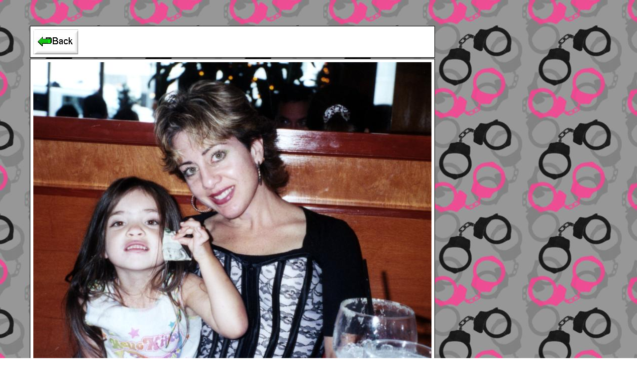

--- FILE ---
content_type: text/html
request_url: http://www.1134.org/lucinda/photos/index.php?id=602
body_size: 385
content:
<html>
<head>
<script type="text/javascript" src="/scripts/lightbox.js"></script>
<title>With Mommy at Cafe Bizou</title>
<link href="style.css" rel="stylesheet" type="text/css" /></head><BODY Background="/backgrounds/handcuffs-background.jpg" TEXT="#000000" LINK="#0000ff" VLINK="#000080" ALINK="#ff0000">
<table id="singlephoto"><tr><td><a href=""><img border="0" src="back.jpg"></a></td></tr><tr><td align="center"><a href="images/2003/aa00602.jpg"><img src="images/2003/aa00602.jpg"></a><BR CLEAR="ALL"><em>With Mommy at <a href="http://www.cafebizou.com/">Cafe Bizou</a></em><BR><em>Aug 13, 2003</em></td></tr></table>
</Body></html>



--- FILE ---
content_type: text/css
request_url: http://www.1134.org/lucinda/photos/style.css
body_size: 764
content:
body {
	font: normal 11px auto "Trebuchet MS", Verdana, Arial, Helvetica, sans-serif;
	color: #4f6b72;
/*	background: #E6EAE9 url(/backgrounds/paper-background.jpg); */
}
.centeredImage
    {
    text-align:center;
    margin-top:0px;
    margin-bottom:0px;
    padding:0px;
    }

a {
	color: #5f3ec7;
}

#photopage {
/*	width: 800px; */
	padding: 30;
	margin-top: 0;
  margin-left: 20;
  margin-right: 20;
}
td {
  width: 25%;
  border-right: 1px solid #000;
  border-left: 1px solid #000;
	border-top: 1px solid #000;
	border-bottom: 1px solid #000;
	background-color: #fff;
	padding: 8px 8px 8px 12px;
	color: #000;
}

#singlephoto {
	width: 600px;
	padding: 30;
	margin: 20;
}
caption {
	padding: 0 0 5px 0;
	width: 700px;	 
	font: italic 11px "Trebuchet MS", Verdana, Arial, Helvetica, sans-serif;
	text-align: right;
}
td {
  border-right: 1px solid #000;
  border-left: 1px solid #000;
	border-top: 1px solid #000;
	border-bottom: 1px solid #000;
	background: #fff;
	padding: 6px 6px 6px 6px;
	color: #000;
}
td.alt {
	background: #F5FAFA;
	color: #797268;
}

#navboxes {
/*	width: 80%; */
	padding: 30;
	margin-top: 0;
	margin-bottom: 0;
  margin-left: 20;
  margin-right: 20;
}
#lightbox{
        background-color:#eee;
        padding: 10px;
        border-bottom: 2px solid #666;
        border-right: 2px solid #666;
        }
#lightboxDetails{
        font-size: 0.8em;
        padding-top: 0.4em;
        }       
#lightboxCaption{ 
	float: left; 
	color: #000000;
	font-size: 1.2em;
	}
#keyboardMsg{ float: right; }
#closeButton{ top: 5px; right: 5px; }

#lightbox img{ border: none; clear: both;} 
#overlay img{ border: none; }

#overlay{ background-image: url(/images/overlay.png); }

* html #overlay{
        background-color: #333;
        background-color: transparent;
        background-image: url(/images/blank.gif);
        filter: progid:DXImageTransform.Microsoft.AlphaImageLoader(src="overlay.png", sizingMethod="scale");
        }

